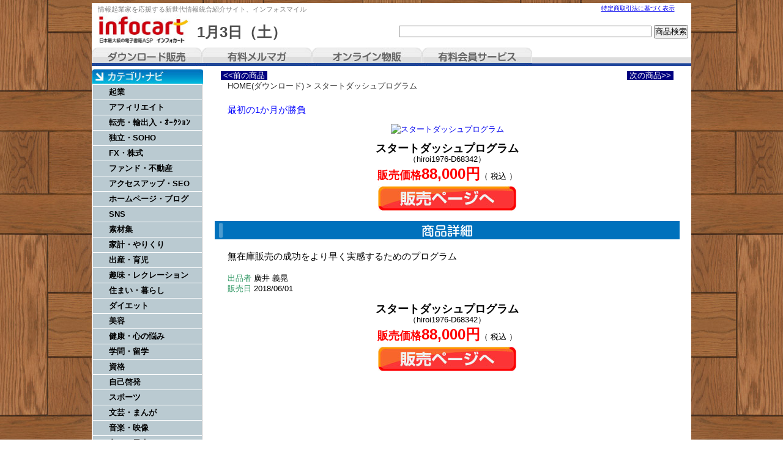

--- FILE ---
content_type: text/html; charset=UTF-8
request_url: http://infocart.xyz/article/68342.html
body_size: 17530
content:
<!DOCTYPE html PUBLIC "-//W3C//DTD XHTML 1.0 Transitional//EN" "http://www.w3.org/TR/xhtml1/DTD/xhtml1-transitional.dtd">
<html xmlns="http://www.w3.org/1999/xhtml" xml:lang="ja" lang="ja">
<head>
<meta http-equiv="Content-Language" content="ja" />
<meta http-equiv="Content-Type" content="text/html; charset=utf-8" />
<meta http-equiv="Content-Script-Type" content="text/javascript" />
<meta http-equiv="Content-Style-Type" content="text/css" />
<meta name="description" content="最初の1か月が勝負" />
<meta name="keywords" content=",,情報販売,起業,稼ぐ,副業,語学,美容,健康,レジャー,趣味,恋愛,音楽,ギャンブル" />
<title>スタートダッシュプログラム｜ダウンロード販売｜インフォスマイル｜人生を活性化する情報をいち早く提供</title>
<script src="../kiji/jquery-1.2.6.js" type="text/javascript"></script>
<script src="../kiji/jquery.treeview.js" type="text/javascript"></script>
<script type="text/javascript">
//<![CDATA[
$(function() {
	$("#tree").treeview({
		collapsed: true,
		animated: "medium",
		control: "#sidetreecontrol",
		persist: "location"
	});
});
//]]>
</script>
<style type="text/css">
<!--
*{
	margin: 0px;
	padding: 0px;
}
body {
	margin: 0px;
	padding: 0px;
	color: #000000;
	text-align: center;
	vertical-align: baseline;
	line-height: 1.4em;
	font: 0.8em Verdana, Arial, Helvetica, sans-serif, "ＭＳ Ｐゴシック", Osaka, "ヒラギノ角ゴ Pro W3";
	background:  url(../kiji/userfiles/Image/page_back_top.jpg) repeat-y center top;
}
div {
	line-height: 1.4em;
}
img {
	border-style: none;
	background: bottom;
}
#container { 
	overflow: hidden;
	width:980px;
margin: 5px auto 5px;
	text-align: left;
	background: transparent url(../kiji/userfiles/Image/page_back.jpg) repeat-y center top;
}
div:after {       /* 画像overflow防止 */
  content: ".";
  display: block;
  visibility: hidden;
  height: 0;
  line-height:0;
  clear: both;
}
.button {
	text-align: center;
	vertical-align: middle;
	padding: 10px 0;
}
.block_h {
  margin:0 auto;
  overflow: hidden;
  width:980px;
  background:transparent url(../kiji/userfiles/Image/top_back3.jpg) repeat-x left bottom;
}
.block_l {
  float:left;
  overflow: hidden;
  width:182px;
  background:transparent ;
}
.block_m {
  float:left;
  overflow: hidden;
 padding:7px 0 0 0 ;
  background:transparent ;
}
.block_f {
  clear:both;
  margin:0 auto;
  overflow: hidden;
  width:980px;
 padding:0 0 15px 0 ;
  background:transparent url(../kiji/userfiles/Image/page_back_bottom.jpg) no-repeat center bottom;
}
/* ---------------- menu5 start --------------- */
.menu5_1_1 {
  width:180px; 
  padding:2px 0 0 0 ;
  /*(4)clear: both;(4)*/
  /*(1)float: left;(1)*/
  /*(2)margin: 0 auto;(2)*/
   float: right; 
}
.ftmenu5_2 {
  text-align:center;
  font-size: 0.8em;
  width:180px;
}
.ftmenu5_2 li {
  display:inline;
  padding-left:10px;
  padding-right:5px;
  border-left:1px solid #000;
}
.ftmenu5_2 li.first {
  border-left:none;
}
.freeparts2_1_1 {
  width:400px; 
 padding:2px 0 0 10px ;
/*(4)clear: both;(4)*/
 float: left; 
/*(2)margin: 0 auto;(2)*/
/*(3)float: right;(3)*/
}
.freeparts2_2 {
  overflow: hidden;
  width:400px;
}
.freeparts3_1_1 {
  width:550px; 
 padding:20px 5px 0 0 ;
/*(4)clear: both;(4)*/
/*(1)float: left;(1)*/
/*(2)margin: 0 auto;(2)*/
 float: right; 
}
.freeparts3_2 {
  overflow: hidden;
  width:550px;
}
.freeparts1_1_1 {
  width:410px; 
 padding:0px 0 0 10px ;
/*(4)clear: both;(4)*/
 float: left; 
/*(2)margin: 0 auto;(2)*/
/*(3)float: right;(3)*/
}
.freeparts1_2 {
  overflow: hidden;
  width:410px;
}
.freeparts27_1_1 {
  width:980px; 
 padding:5px 0 0 0 ;
 clear: both; 
 float: left; 
/*(2)margin: 0 auto;(2)*/
/*(3)float: right;(3)*/
}
.freeparts27_2 {
  overflow: hidden;
  width:980px;
  height:30px;
}
.freeparts17_1_1 {
  width:182px; 
 padding:5px 0 0 0 ;
 clear: both; 
 float: left; 
/*(2)margin: 0 auto;(2)*/
/*(3)float: right;(3)*/
}
.freeparts17_2 {
  overflow: hidden;
  width:182px;
}
/* ---------------- menu1 start --------------- */
.menu1_1_1 {
  width:182px; 
   clear: both; 
   float: left; 
  /*(2)margin: 0 auto;(2)*/
  /*(3)float: right;(3)*/
}
.simple1_2 {
  clear: both;
  width:180px;
  border:1px solid;
  border-color:#ccc;
}
p.waku1_1, p.waku1_2, p.waku1_1_last, p.waku1_2_last {
	 margin: 0;
	 height: 24px;
	 background: #BACAD1;
	 text-align: left;
	 text-indent: 2em;
	 border-top: 1px solid #FFF;
	 border-right: 1px solid #FFF;
}
p.waku1_1 a, p.waku1_2 a, p.waku1_1_last a, p.waku1_2_last a {
	 display: block;
	 line-height: 24px;
	 text-decoration: none;
	 color: #000;
}
p.waku1_1, p.waku1_1_last {
	 border-left: 1px solid #FFF;
	 font-size: 1em;
	 font-weight: bold;
}
p.waku1_2, p.waku1_2_last {
	 border-left: 20px solid #FFF;
	 font-size: 0.9em;
	 font-weight: normal;
}
p.waku1_1_last, p.waku1_2_last {
	 border-bottom: 1px solid #FFF;
}
p.waku1_1 a:hover, p.waku1_1 .selected a, p.waku1_2 a:hover, p.waku1_2 .selected a, p.waku1_1_last a:hover, p.waku1_1_last .selected a, p.waku1_2_last a:hover, p.waku1_2_last .selected a {
	 color: #FFF;
	 background: #064662;
}
.parts1_2_1_1 {
  width:778px; 
  padding:0 0 0 10px ;
 clear: both; 
/*(1)float: left;(1)*/
 margin: 0 auto; 
/*(3)float: right;(3)*/
}
.parts1_2_1_2 {
  line-height: 1.4em;
  text-align: left;
  overflow: hidden;
  width:778px;
}
.parts1_2_1_2 a {
  text-decoration:none;
}
.parts1_2_1_2 a:hover {
  text-decoration:underline;
}
/* ---------------- menu5 start --------------- */
.menu5_2_1 {
  width:180px; 
  padding:2px 0 0 0 ;
   clear: both; 
  /*(1)float: left;(1)*/
   margin: 0 auto; 
  /*(3)float: right;(3)*/
}
.ftmenu5_2 {
  text-align:center;
  font-size: 0.8em;
  width:180px;
}
.ftmenu5_2 li {
  display:inline;
  padding-left:10px;
  padding-right:5px;
  border-left:1px solid #000;
}
.ftmenu5_2 li.first {
  border-left:none;
}
.freeparts4_1_1 {
  width:980px; 
 padding:5px 0 0 0 ;
 clear: both; 
/*(1)float: left;(1)*/
 margin: 0 auto; 
/*(3)float: right;(3)*/
}
.freeparts4_2 {
  overflow: hidden;
  width:980px;
  background-color:#CCFFFF;
  padding:5px 0 5px 0 ;
}
-->
</style>
<link href="/info.css" rel="stylesheet" type="text/css" media="screen, print" />
<style type="text/css">
<!--
span.span_pager { color:#222; }
span.brand_link a:link, span.span_pager a:link{color:#222;text-decoration:none;}
span.brand_link a:visited, span.span_pager a:visited{color:#0071BC;text-decoration:none;}
span.brand_link a:active, span.span_pager a:active{color:#00FFFF;}
span.brand_link a:hover, span.span_pager a:hover{color:#00FFFF;}
div.m_inq {text-align:center;}
-->
</style></head>
<body>
<div id="container">
<div class="block_h">
<div class="menu5_1_1">
<div class="ftmenu5_2">
<ul>
<li class="first"><a href="http://infocart.xyz/tokusho.html">特定商取引法に基づく表示</a></li>
</ul>
</div>
</div>
<div class="freeparts2_1_1">

<div class="freeparts2_2">
 <div style="text-align: left;"><span style="color: rgb(128, 128, 128);"><span style="font-size: smaller;">情報起業家を応援する</span></span><span style="color: rgb(128, 128, 128);"><span style="font-size: smaller;">新世代情報統合紹介サイト、</span></span><span style="color: rgb(128, 128, 128);"><span style="font-size: smaller;">インフォスマイル</span></span></div>
</div>

</div>
<div class="freeparts3_1_1">

<div class="freeparts3_2">
 <div style="float: right;">
<form accept-charset="EUC-JP" action="http://www.infocart.jp/items.php" method="get" name="kennsaku" enctype="application/x-www-form-urlencoded">
<input type="hidden" value="yutawin7" name="e" />
<input type="text" gtbfieldid="508" value="" maxlength="200" size="50" name="s" />
<input type="button" onClick="document.kennsaku.submit();" value="商品検索" />
</form>
</div>
</div>

</div>
 <div class="freeparts1_1_1">

<div class="freeparts1_2">
 <div style="float: left;"><a href="http://infocart.xyz/"><img width="152" alt="" src="/kiji/userfiles/Image/toplogo.jpg" /></a></div>
<div style="float: left;">
<div style="padding: 20px 0pt 0pt 10px;"><span style="color: rgb(77, 77, 77); font-size: x-large;"><strong> </strong><strong>1月3日（土）</strong></span></div>
</div>
</div>

</div>
 <div class="freeparts27_1_1">

<div class="freeparts27_2">
 <div style="float: left;" id="tab01"><a href="http://infocart.xyz/">ダウンロード販売</a></div>
<div style="float: left;" id="tab02"><a href="http://infocart.xyz/mailmag.html">有料メルマガ</a></div>
<div style="float: left;" id="tab03"><a href="http://infocart.xyz/online.html">オンライン物販</a></div>
<div style="float: left;" id="tab04"><a href="http://infocart.xyz/service.html">有料会員サービス</a></div>
</div>

</div>
</div> <!-- end of block --><div class="block_l">
<div class="freeparts17_1_1">

<div class="freeparts17_2">
 <img width="182" height="24" alt="" src="/kiji/userfiles/Image/00category_navi.jpg" /><br />
</div>

</div>
<div class="menu1_1_1">
<div class="simple1_2">
<p class="waku1_1"><a href="http://infocart.xyz/index.html?m_key_1=起業">起業</a></p>
<p class="waku1_1"><a href="http://infocart.xyz/index.html?m_key_1=アフィリエイト">アフィリエイト</a></p>
<p class="waku1_1"><a href="http://infocart.xyz/index.html?m_key_1=転売 輸入 輸出 オークション">転売・輸出入・ｵｰｸｼｮﾝ</a></p>
<p class="waku1_1"><a href="http://infocart.xyz/index.html?m_key_1=独立 SOHO">独立・SOHO</a></p>
<p class="waku1_1"><a href="http://infocart.xyz/index.html?m_key_1=FX ＦＸ 株取引">FX・株式</a></p>
<p class="waku1_1"><a href="http://infocart.xyz/index.html?m_key_1=ファンド 不動産">ファンド・不動産</a></p>
<p class="waku1_1"><a href="http://infocart.xyz/index.html?m_key_1=アクセスアップ SEO ＳＥＯ">アクセスアップ・SEO</a></p>
<p class="waku1_1"><a href="http://infocart.xyz/index.html?m_key_1=ホームページ ブログ">ホームページ・ブログ</a></p>
<p class="waku1_1"><a href="http://infocart.xyz/index.html?m_key_1=SNS ＳＮＳ">SNS</a></p>
<p class="waku1_1"><a href="http://infocart.xyz/index.html?m_key_1=素材集">素材集</a></p>
<p class="waku1_1"><a href="http://infocart.xyz/index.html?m_key_1=家計 やりくり">家計・やりくり</a></p>
<p class="waku1_1"><a href="http://infocart.xyz/index.html?m_key_1=出産 育児">出産・育児</a></p>
<p class="waku1_1"><a href="http://infocart.xyz/index.html?m_key_1=趣味 レクレーション レクリエーション">趣味・レクレーション</a></p>
<p class="waku1_1"><a href="http://infocart.xyz/index.html?m_key_1=住まい 暮らし">住まい・暮らし</a></p>
<p class="waku1_1"><a href="http://infocart.xyz/index.html?m_key_1=ダイエット">ダイエット</a></p>
<p class="waku1_1"><a href="http://infocart.xyz/index.html?m_key_1=美容">美容</a></p>
<p class="waku1_1"><a href="http://infocart.xyz/index.html?m_key_1=健康 心の悩み うつ病">健康・心の悩み</a></p>
<p class="waku1_1"><a href="http://infocart.xyz/index.html?m_key_1=学問 留学">学問・留学</a></p>
<p class="waku1_1"><a href="http://infocart.xyz/index.html?m_key_1=資格">資格</a></p>
<p class="waku1_1"><a href="http://infocart.xyz/index.html?m_key_1=自己啓発">自己啓発</a></p>
<p class="waku1_1"><a href="http://infocart.xyz/index.html?m_key_1=スポーツ">スポーツ</a></p>
<p class="waku1_1"><a href="http://infocart.xyz/index.html?m_key_1=文芸 まんが 漫画">文芸・まんが</a></p>
<p class="waku1_1"><a href="http://infocart.xyz/index.html?m_key_1=音楽 映像">音楽・映像</a></p>
<p class="waku1_1"><a href="http://infocart.xyz/index.html?m_key_1=占い 風水">占い・風水</a></p>
<p class="waku1_1"><a href="http://infocart.xyz/index.html?m_key_1=ゲーム アプリ">ゲーム・アプリ</a></p>
<p class="waku1_1"><a href="http://infocart.xyz/index.html?m_key_1=写真集 グラビア">写真集・グラビア</a></p>
<p class="waku1_1"><a href="http://infocart.xyz/index.html?m_key_1=恋愛 婚活">恋愛・婚活</a></p>
<p class="waku1_1"><a href="http://infocart.xyz/index.html?m_key_1=会話 コミュニケーション">会話・コミュニケーション</a></p>
<p class="waku1_1"><a href="http://infocart.xyz/index.html?m_key_1=人間関係">人間関係</a></p>
<p class="waku1_1"><a href="http://infocart.xyz/index.html?m_key_1=衣類 化粧品">衣類・化粧品</a></p>
<p class="waku1_1"><a href="http://infocart.xyz/index.html?m_key_1=おもちゃ 玩具">おもちゃ</a></p>
<p class="waku1_1"><a href="http://infocart.xyz/index.html?m_key_1=インテリア">インテリア</a></p>
<p class="waku1_1"><a href="http://infocart.xyz/index.html?m_key_1=家具">家具</a></p>
<p class="waku1_1"><a href="http://infocart.xyz/index.html?m_key_1=ドリンク">ドリンク</a></p>
</div>
</div>
</div> <!-- end of block --><div class="block_m">
 <div class="parts1_2_1_1"><div class="parts1_2_1_2"> <table cellspacing="0" cellpadding="0" border="0" style="width: 740px; margin: 0pt auto;">
    <tbody>
        <tr>
            <td><a href="http://infocart.xyz/article/68341.html"><span style="color: rgb(255, 255, 255);"><span style="background-color: rgb(0, 0, 128);">&nbsp;<<前の商品&nbsp;</span></span></a></td>
            <td style="text-align: right;"><a href="http://infocart.xyz/article/68343.html"><span style="color: rgb(255, 255, 255);"><span style="background-color: rgb(0, 0, 128);">&nbsp;次の商品>>&nbsp;</span></span></a></td>
        </tr>
    </tbody>
</table>
<div style="display: block; margin-bottom: 5px; margin-left: 30px;"><span style="color: rgb(51, 51, 51);"><span style="text-align: left;" class="brand_link"><a href="http://infocart.xyz/">HOME(ダウンロード)</a></span></span>  <span style="text-align: left;" class="brand_link">  <span style="color: rgb(51, 51, 51);">      </span>  </span>  <span style="color: rgb(51, 51, 51);"><span style="text-align: left;" class="brand_link"> ></span></span><span style="text-align: left;" class="brand_link"><span style="color: rgb(51, 51, 51);">     </span></span><span style="color: rgb(51, 51, 51);"><span style="text-align: left;" class="brand_link">スタートダッシュプログラム</span></span></div>
<br />
<div style="text-align: left; margin-left: 30px;"><span style="color: rgb(0, 0, 255);"><span style="font-size: larger;">最初の1か月が勝負</span></span></div>
<div style="text-align: center; padding: 15px;" id="main-image"><a href="http://www.infocart.jp/e/68342/195416"><img width="200" src="https://www.infocart.jp/down/images/68342.jpg" alt="スタートダッシュプログラム" /></a></div>
<h3 style="text-align: center; margin: 0pt 30px;"><span style="font-size: large;">スタートダッシュプログラム</span></h3>
<div style="text-align: center;">（hiroi1976-D68342）</div>
<div style="text-align: center;"><span style="color: rgb(255, 0, 0);"><strong><span style="font-size: large; line-height: 2em;">販売価格</span><span style="font-size: x-large;">88,000円</span></strong></span>（ 税込 ）</div>
<div style="text-align: center;"><a href="http://www.infocart.jp/e/68342/195416"><img width="226" height="40" src="/kiji/userfiles/Image/btn_hanbai.jpg" alt="カートに入れる" /><br />
<br />
</a></div>
<div style="text-align: center;"><img width="760" height="30" alt="商品詳細" src="/kiji/userfiles/Image/bar02_shousai2.gif" /></div>
<div style="text-align: left; margin: 0pt 30px;"><br />
<span style="font-size: larger; line-height: 1.4em;">無在庫販売の成功をより早く実感するためのプログラム </span><br />
<br />
<span style="color: rgb(51, 153, 102);"> 出品者 </span> 廣井 義晃  <br />
<span style="color: rgb(51, 153, 102);">販売日 </span> 2018/06/01<br />
&nbsp;</div>
<div style="text-align: center;">
<h3 style="text-align: center; margin: 0pt 30px;"><span style="font-size: large;">スタートダッシュプログラム</span></h3>
（hiroi1976-D68342）<br />
<span style="color: rgb(255, 0, 0);"><strong><span style="font-size: large; line-height: 2em;">販売価格</span><span style="font-size: x-large;">88,000円</span></strong></span>（ 税込 ）<br />
<a href="http://www.infocart.jp/e/68342/195416"><img width="226" height="40" src="/kiji/userfiles/Image/btn_hanbai.jpg" alt="カートに入れる" /> </a></div></div></div></div> <!-- end of block --><div class="block_f">
<div class="menu5_2_1">
<div class="ftmenu5_2">
<ul>
<li class="first"><a href="http://infocart.xyz/tokusho.html">特定商取引法に基づく表示</a></li>
</ul>
</div>
</div>
<div class="freeparts4_1_1">

<div class="freeparts4_2">
 <div style="text-align: center;"><span style="color: rgb(34, 34, 34);"><span style="font-size: smaller;">Copyright &copy; 2016 INFOSMILE All rights reserved</span></span><span style="color: rgb(128, 128, 128);"><br />
</span></div>
</div>

</div>
</div> <!-- end of block -->
</div> <!-- end of container -->
</body>
</html>

